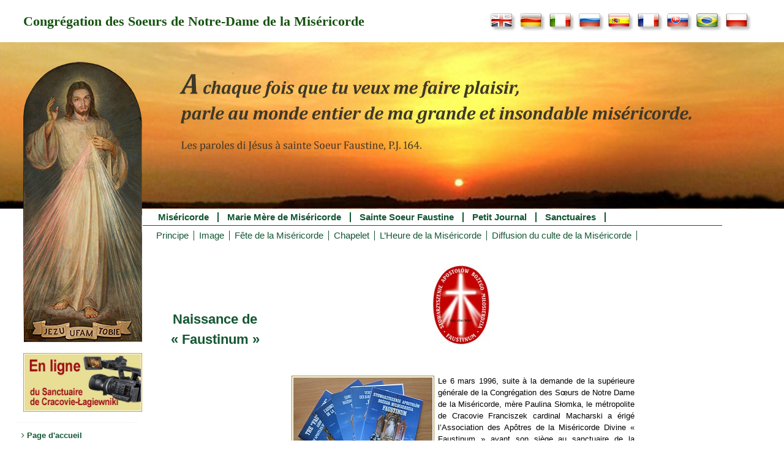

--- FILE ---
content_type: text/html; charset=UTF-8
request_url: https://www.soeurfaustine.fr/naissance-de-faustinum-association-faustinum/
body_size: 11253
content:





<!DOCTYPE html>
<html lang="fr">
    <head>
        
    <!-- Google tag (gtag.js) -->
    <script async src="https://www.googletagmanager.com/gtag/js?id=G-LCRJYC9P2P"></script>
    <script>
        window.dataLayer = window.dataLayer || [];
        function gtag(){dataLayer.push(arguments);}
        gtag('js', new Date());
        gtag('config', 'G-LCRJYC9P2P');
    </script>
    <meta charset="UTF-8" />
    <meta name="viewport" content="width=device-width, initial-scale=1">
    <meta name="apple-itunes-app" content="app-id=1301359509">
    <meta property="og:image" content="https://www.faustyna.pl/zmbm/wp-content/themes/ZMBM_theme_1/img/headers/Faustyna_FG.jpg">
    <meta property="og:image:type" content="image/png">
    <meta property="og:image:width" content="195">
    <meta property="og:image:height" content="241">
    <meta http-equiv="cache-control" content="public, max-age=3600, must-revalidate" />
    <meta name="robots" content="max-image-preview:large" />                    <title>Naissance de «&nbsp;Faustinum » | Miséricorde Divine - Sainte Soeur Faustine - Petit Journal – Jésus, j&#039;ai confiance en Toi! - Congrégation</title>
                <link href="https://www.soeurfaustine.fr/wp-content/themes/ZMBM_theme_1/style.css?ver=1.4.9" rel="stylesheet" type="text/css" />
        <link href="https://www.soeurfaustine.fr/wp-content/themes/ZMBM_theme_1/editor-style.css?ver=1.0.0" rel="stylesheet" type="text/css" />
        <link href="https://www.soeurfaustine.fr/wp-content/themes/ZMBM_theme_1/faustyna-nowenna_1501.css" rel="stylesheet" type="text/css" />
        <link href="https://www.soeurfaustine.fr/wp-content/themes/ZMBM_theme_1/style_koronka.css?1768704492" rel="stylesheet" type="text/css" />
        <link rel="shortcut icon" href="https://www.soeurfaustine.fr/wp-content/themes/ZMBM_theme_1/favicon.ico" />
        <meta name='robots' content='max-image-preview:large' />
<link rel="alternate" title="oEmbed (JSON)" type="application/json+oembed" href="https://www.soeurfaustine.fr/wp-json/oembed/1.0/embed?url=https%3A%2F%2Fwww.soeurfaustine.fr%2Fnaissance-de-faustinum-association-faustinum%2F" />
<link rel="alternate" title="oEmbed (XML)" type="text/xml+oembed" href="https://www.soeurfaustine.fr/wp-json/oembed/1.0/embed?url=https%3A%2F%2Fwww.soeurfaustine.fr%2Fnaissance-de-faustinum-association-faustinum%2F&#038;format=xml" />
<style id='wp-img-auto-sizes-contain-inline-css' type='text/css'>
img:is([sizes=auto i],[sizes^="auto," i]){contain-intrinsic-size:3000px 1500px}
/*# sourceURL=wp-img-auto-sizes-contain-inline-css */
</style>
<style id='wp-emoji-styles-inline-css' type='text/css'>

	img.wp-smiley, img.emoji {
		display: inline !important;
		border: none !important;
		box-shadow: none !important;
		height: 1em !important;
		width: 1em !important;
		margin: 0 0.07em !important;
		vertical-align: -0.1em !important;
		background: none !important;
		padding: 0 !important;
	}
/*# sourceURL=wp-emoji-styles-inline-css */
</style>
<style id='wp-block-library-inline-css' type='text/css'>
:root{--wp-block-synced-color:#7a00df;--wp-block-synced-color--rgb:122,0,223;--wp-bound-block-color:var(--wp-block-synced-color);--wp-editor-canvas-background:#ddd;--wp-admin-theme-color:#007cba;--wp-admin-theme-color--rgb:0,124,186;--wp-admin-theme-color-darker-10:#006ba1;--wp-admin-theme-color-darker-10--rgb:0,107,160.5;--wp-admin-theme-color-darker-20:#005a87;--wp-admin-theme-color-darker-20--rgb:0,90,135;--wp-admin-border-width-focus:2px}@media (min-resolution:192dpi){:root{--wp-admin-border-width-focus:1.5px}}.wp-element-button{cursor:pointer}:root .has-very-light-gray-background-color{background-color:#eee}:root .has-very-dark-gray-background-color{background-color:#313131}:root .has-very-light-gray-color{color:#eee}:root .has-very-dark-gray-color{color:#313131}:root .has-vivid-green-cyan-to-vivid-cyan-blue-gradient-background{background:linear-gradient(135deg,#00d084,#0693e3)}:root .has-purple-crush-gradient-background{background:linear-gradient(135deg,#34e2e4,#4721fb 50%,#ab1dfe)}:root .has-hazy-dawn-gradient-background{background:linear-gradient(135deg,#faaca8,#dad0ec)}:root .has-subdued-olive-gradient-background{background:linear-gradient(135deg,#fafae1,#67a671)}:root .has-atomic-cream-gradient-background{background:linear-gradient(135deg,#fdd79a,#004a59)}:root .has-nightshade-gradient-background{background:linear-gradient(135deg,#330968,#31cdcf)}:root .has-midnight-gradient-background{background:linear-gradient(135deg,#020381,#2874fc)}:root{--wp--preset--font-size--normal:16px;--wp--preset--font-size--huge:42px}.has-regular-font-size{font-size:1em}.has-larger-font-size{font-size:2.625em}.has-normal-font-size{font-size:var(--wp--preset--font-size--normal)}.has-huge-font-size{font-size:var(--wp--preset--font-size--huge)}.has-text-align-center{text-align:center}.has-text-align-left{text-align:left}.has-text-align-right{text-align:right}.has-fit-text{white-space:nowrap!important}#end-resizable-editor-section{display:none}.aligncenter{clear:both}.items-justified-left{justify-content:flex-start}.items-justified-center{justify-content:center}.items-justified-right{justify-content:flex-end}.items-justified-space-between{justify-content:space-between}.screen-reader-text{border:0;clip-path:inset(50%);height:1px;margin:-1px;overflow:hidden;padding:0;position:absolute;width:1px;word-wrap:normal!important}.screen-reader-text:focus{background-color:#ddd;clip-path:none;color:#444;display:block;font-size:1em;height:auto;left:5px;line-height:normal;padding:15px 23px 14px;text-decoration:none;top:5px;width:auto;z-index:100000}html :where(.has-border-color){border-style:solid}html :where([style*=border-top-color]){border-top-style:solid}html :where([style*=border-right-color]){border-right-style:solid}html :where([style*=border-bottom-color]){border-bottom-style:solid}html :where([style*=border-left-color]){border-left-style:solid}html :where([style*=border-width]){border-style:solid}html :where([style*=border-top-width]){border-top-style:solid}html :where([style*=border-right-width]){border-right-style:solid}html :where([style*=border-bottom-width]){border-bottom-style:solid}html :where([style*=border-left-width]){border-left-style:solid}html :where(img[class*=wp-image-]){height:auto;max-width:100%}:where(figure){margin:0 0 1em}html :where(.is-position-sticky){--wp-admin--admin-bar--position-offset:var(--wp-admin--admin-bar--height,0px)}@media screen and (max-width:600px){html :where(.is-position-sticky){--wp-admin--admin-bar--position-offset:0px}}

/*# sourceURL=wp-block-library-inline-css */
</style>
<style id='classic-theme-styles-inline-css' type='text/css'>
/*! This file is auto-generated */
.wp-block-button__link{color:#fff;background-color:#32373c;border-radius:9999px;box-shadow:none;text-decoration:none;padding:calc(.667em + 2px) calc(1.333em + 2px);font-size:1.125em}.wp-block-file__button{background:#32373c;color:#fff;text-decoration:none}
/*# sourceURL=/wp-includes/css/classic-themes.min.css */
</style>
<link rel='stylesheet' id='blueimp-gallery-css' href='https://www.soeurfaustine.fr/wp-content/plugins/blueimp-lightbox/css/blueimp-gallery.css?ver=1.0.0' type='text/css' media='all' />
<link rel='stylesheet' id='blueimp-gallery-indicator-css' href='https://www.soeurfaustine.fr/wp-content/plugins/blueimp-lightbox/css/blueimp-gallery-indicator.css?ver=1.0.0' type='text/css' media='all' />
<link rel='stylesheet' id='blueimp-gallery-video-css' href='https://www.soeurfaustine.fr/wp-content/plugins/blueimp-lightbox/css/blueimp-gallery-video.css?ver=1.0.0' type='text/css' media='all' />
<link rel='stylesheet' id='main-style-css' href='https://www.soeurfaustine.fr/wp-content/plugins/category-post-list-widget/css/main.css?ver=6.9' type='text/css' media='all' />
<link rel='stylesheet' id='slick-style-css' href='https://www.soeurfaustine.fr/wp-content/plugins/category-post-list-widget/css/slick.css?ver=6.9' type='text/css' media='all' />
<link rel='stylesheet' id='slick-theme-css' href='https://www.soeurfaustine.fr/wp-content/plugins/category-post-list-widget/css/slick-theme.css?ver=6.9' type='text/css' media='all' />
<link rel='stylesheet' id='bwg_fonts-css' href='https://www.soeurfaustine.fr/wp-content/plugins/photo-gallery/css/bwg-fonts/fonts.css?ver=0.0.1' type='text/css' media='all' />
<link rel='stylesheet' id='sumoselect-css' href='https://www.soeurfaustine.fr/wp-content/plugins/photo-gallery/css/sumoselect.min.css?ver=3.4.6' type='text/css' media='all' />
<link rel='stylesheet' id='mCustomScrollbar-css' href='https://www.soeurfaustine.fr/wp-content/plugins/photo-gallery/css/jquery.mCustomScrollbar.min.css?ver=3.1.5' type='text/css' media='all' />
<link rel='stylesheet' id='bwg_googlefonts-css' href='https://fonts.googleapis.com/css?family=Ubuntu&#038;subset=greek,latin,greek-ext,vietnamese,cyrillic-ext,latin-ext,cyrillic' type='text/css' media='all' />
<link rel='stylesheet' id='bwg_frontend-css' href='https://www.soeurfaustine.fr/wp-content/plugins/photo-gallery/css/styles.min.css?ver=1.8.35' type='text/css' media='all' />
<link rel='stylesheet' id='ce_responsive-css' href='https://www.soeurfaustine.fr/wp-content/plugins/simple-embed-code/css/video-container.min.css?ver=2.5.1' type='text/css' media='all' />
<link rel='stylesheet' id='wp-cpl-base-css-css' href='https://www.soeurfaustine.fr/wp-content/plugins/wp-category-posts-list/static/css/wp-cat-list-theme.css?ver=2.0.3' type='text/css' media='all' />
<script type="text/javascript" src="https://www.soeurfaustine.fr/wp-includes/js/jquery/jquery.min.js?ver=3.7.1" id="jquery-core-js"></script>
<script type="text/javascript" src="https://www.soeurfaustine.fr/wp-includes/js/jquery/jquery-migrate.min.js?ver=3.4.1" id="jquery-migrate-js"></script>
<script type="text/javascript" src="https://www.soeurfaustine.fr/wp-content/plugins/category-post-list-widget/js/slick.min.js?ver=6.9" id="slick_js-js"></script>
<script type="text/javascript" src="https://www.soeurfaustine.fr/wp-content/plugins/photo-gallery/js/jquery.sumoselect.min.js?ver=3.4.6" id="sumoselect-js"></script>
<script type="text/javascript" src="https://www.soeurfaustine.fr/wp-content/plugins/photo-gallery/js/tocca.min.js?ver=2.0.9" id="bwg_mobile-js"></script>
<script type="text/javascript" src="https://www.soeurfaustine.fr/wp-content/plugins/photo-gallery/js/jquery.mCustomScrollbar.concat.min.js?ver=3.1.5" id="mCustomScrollbar-js"></script>
<script type="text/javascript" src="https://www.soeurfaustine.fr/wp-content/plugins/photo-gallery/js/jquery.fullscreen.min.js?ver=0.6.0" id="jquery-fullscreen-js"></script>
<script type="text/javascript" id="bwg_frontend-js-extra">
/* <![CDATA[ */
var bwg_objectsL10n = {"bwg_field_required":"field is required.","bwg_mail_validation":"Ce n'est pas une adresse email valide. ","bwg_search_result":"Il n'y a pas d'images correspondant \u00e0 votre recherche.","bwg_select_tag":"Select Tag","bwg_order_by":"Order By","bwg_search":"Recherche","bwg_show_ecommerce":"Show Ecommerce","bwg_hide_ecommerce":"Hide Ecommerce","bwg_show_comments":"Afficher les commentaires","bwg_hide_comments":"Masquer les commentaires","bwg_restore":"Restaurer","bwg_maximize":"Maximisez","bwg_fullscreen":"Plein \u00e9cran","bwg_exit_fullscreen":"Quitter plein \u00e9cran","bwg_search_tag":"SEARCH...","bwg_tag_no_match":"No tags found","bwg_all_tags_selected":"All tags selected","bwg_tags_selected":"tags selected","play":"Lecture","pause":"Pause","is_pro":"","bwg_play":"Lecture","bwg_pause":"Pause","bwg_hide_info":"Masquer info","bwg_show_info":"Afficher infos","bwg_hide_rating":"Masquer note","bwg_show_rating":"Afficher les classifications","ok":"Ok","cancel":"Cancel","select_all":"Select all","lazy_load":"0","lazy_loader":"https://www.soeurfaustine.fr/wp-content/plugins/photo-gallery/images/ajax_loader.png","front_ajax":"0","bwg_tag_see_all":"see all tags","bwg_tag_see_less":"see less tags"};
//# sourceURL=bwg_frontend-js-extra
/* ]]> */
</script>
<script type="text/javascript" src="https://www.soeurfaustine.fr/wp-content/plugins/photo-gallery/js/scripts.min.js?ver=1.8.35" id="bwg_frontend-js"></script>
<link rel="https://api.w.org/" href="https://www.soeurfaustine.fr/wp-json/" /><link rel="alternate" title="JSON" type="application/json" href="https://www.soeurfaustine.fr/wp-json/wp/v2/pages/1214" /><link rel="EditURI" type="application/rsd+xml" title="RSD" href="https://www.soeurfaustine.fr/xmlrpc.php?rsd" />
<meta name="generator" content="WordPress 6.9" />
<link rel="canonical" href="https://www.soeurfaustine.fr/naissance-de-faustinum-association-faustinum/" />
<link rel='shortlink' href='https://www.soeurfaustine.fr/?p=1214' />
<style type="text/css">
	/* Form Width */
	div#vfb-form-1 {
		width: auto;
	}
	/* Fieldsets */
	.vfb-form-1 fieldset {
		background-color: #eeeeee;
		border: 1px solid #d3d3d3;
	}

	/* Legends */
	.vfb-form-1 .vfb-legend {
		border-bottom: 1px solid #cccccc;
		color: #990000;
	}

	/* Sections */
	.vfb-form-1 .vfb-section-div {
		background-color: #d4d4d4;
		border: 0px solid ;
		color: #373737;
	}

		.vfb-form-1 .vfb-section-div h4 {
			border-bottom: 0px solid ;
		}

	/* Labels */
	.vfb-form-1 label.vfb-desc,
	.vfb-form-1 .verification,
	.vfb-form-1 .vfb-page-counter {
		font-weight: bold;
		font-size: 12px;
		color: #000000;
	}

		.vfb-form-1 label .vfb-required-asterisk {
			color: #bc1212;
		}

	/* Fields */
	.vfb-form-1 input.vfb-text,
	.vfb-form-1 textarea.vfb-textarea {
		background-color: #fafafa;
		font-weight: normal;
		font-size: 12px;
		color: #000000;
	}

	/* Descriptions */
	.vfb-form-1 li span label {
		font-weight: normal;
		font-size: 11px;
		color: #000000;
	}

	/* Instructions */
	.vfb-form-1 .vfb-item-instructions {
	    background-color: #e3e3e3;
	    border: 0px solid ;
	    color: #000000;
	}

	/* Paging Button */
	.vfb-form-1 .vfb-page-next {
		background-color: #5b8498;
		font-weight: normal;
		font-size: 12px;
		color: #ffffff;
	}

		.vfb-form-1 .vfb-page-next:hover {
			background-color: #3d5865;
		}

	/* Validation */
	.vfb-form-1 input.vfb-text.vfb-error,
	.vfb-form-1 input[type="text"].vfb-text.vfb-error,
	.vfb-form-1 input[type="tel"].vfb-text.vfb-error,
	.vfb-form-1 input[type="email"].vfb-text.vfb-error,
	.vfb-form-1 input[type="url"].vfb-text.vfb-error,
	.vfb-form-1 select.vfb-select.vfb-error,
	.vfb-form-1 textarea.vfb-textarea.vfb-error {
		border: 1px solid red;
	}

		.vfb-form-1 label.vfb-error {
			font-weight: bold;
			font-size: 11px;
			color: red;
		}

/* Custom Rules */

</style>
<style type="text/css">
	/* Form Width */
	div#vfb-form-2 {
		width: auto;
	}
	/* Fieldsets */
	.vfb-form-2 fieldset {
		background-color: #eeeeee;
		border: 1px solid #d3d3d3;
	}

	/* Legends */
	.vfb-form-2 .vfb-legend {
		border-bottom: 1px solid #cccccc;
		color: #990000;
	}

	/* Sections */
	.vfb-form-2 .vfb-section-div {
		background-color: #d4d4d4;
		border: 0px solid ;
		color: #373737;
	}

		.vfb-form-2 .vfb-section-div h4 {
			border-bottom: 0px solid ;
		}

	/* Labels */
	.vfb-form-2 label.vfb-desc,
	.vfb-form-2 .verification,
	.vfb-form-2 .vfb-page-counter {
		font-weight: bold;
		font-size: 12px;
		color: #000000;
	}

		.vfb-form-2 label .vfb-required-asterisk {
			color: #bc1212;
		}

	/* Fields */
	.vfb-form-2 input.vfb-text,
	.vfb-form-2 textarea.vfb-textarea {
		background-color: #fafafa;
		font-weight: normal;
		font-size: 12px;
		color: #000000;
	}

	/* Descriptions */
	.vfb-form-2 li span label {
		font-weight: normal;
		font-size: 11px;
		color: #000000;
	}

	/* Instructions */
	.vfb-form-2 .vfb-item-instructions {
	    background-color: #e3e3e3;
	    border: 0px solid ;
	    color: #000000;
	}

	/* Paging Button */
	.vfb-form-2 .vfb-page-next {
		background-color: #5b8498;
		font-weight: normal;
		font-size: 12px;
		color: #ffffff;
	}

		.vfb-form-2 .vfb-page-next:hover {
			background-color: #3d5865;
		}

	/* Validation */
	.vfb-form-2 input.vfb-text.vfb-error,
	.vfb-form-2 input[type="text"].vfb-text.vfb-error,
	.vfb-form-2 input[type="tel"].vfb-text.vfb-error,
	.vfb-form-2 input[type="email"].vfb-text.vfb-error,
	.vfb-form-2 input[type="url"].vfb-text.vfb-error,
	.vfb-form-2 select.vfb-select.vfb-error,
	.vfb-form-2 textarea.vfb-textarea.vfb-error {
		border: 1px solid red;
	}

		.vfb-form-2 label.vfb-error {
			font-weight: bold;
			font-size: 11px;
			color: red;
		}

/* Custom Rules */

</style>
<style type="text/css">
	/* Form Width */
	div#vfb-form-3 {
		width: auto;
	}
	/* Fieldsets */
	.vfb-form-3 fieldset {
		background-color: #fffcdc;
		border: 1px solid #d3d3d3;
	}

	/* Legends */
	.vfb-form-3 .vfb-legend {
		border-bottom: 1px solid #cccccc;
		color: #990000;
	}

	/* Sections */
	.vfb-form-3 .vfb-section-div {
		background-color: #ffffff;
		border: 0px solid ;
		color: #373737;
	}

		.vfb-form-3 .vfb-section-div h4 {
			border-bottom: 0px solid ;
		}

	/* Labels */
	.vfb-form-3 label.vfb-desc,
	.vfb-form-3 .verification,
	.vfb-form-3 .vfb-page-counter {
		font-weight: bold;
		font-size: 12px;
		color: #000000;
	}

		.vfb-form-3 label .vfb-required-asterisk {
			color: #bc1212;
		}

	/* Fields */
	.vfb-form-3 input.vfb-text,
	.vfb-form-3 textarea.vfb-textarea {
		background-color: #ffffff;
		font-weight: normal;
		font-size: 12px;
		color: #000000;
	}

	/* Descriptions */
	.vfb-form-3 li span label {
		font-weight: normal;
		font-size: 11px;
		color: #000000;
	}

	/* Instructions */
	.vfb-form-3 .vfb-item-instructions {
	    background-color: #e3e3e3;
	    border: 0px solid ;
	    color: #000000;
	}

	/* Paging Button */
	.vfb-form-3 .vfb-page-next {
		background-color: #5b8498;
		font-weight: normal;
		font-size: 12px;
		color: #ffffff;
	}

		.vfb-form-3 .vfb-page-next:hover {
			background-color: #3d5865;
		}

	/* Validation */
	.vfb-form-3 input.vfb-text.vfb-error,
	.vfb-form-3 input[type="text"].vfb-text.vfb-error,
	.vfb-form-3 input[type="tel"].vfb-text.vfb-error,
	.vfb-form-3 input[type="email"].vfb-text.vfb-error,
	.vfb-form-3 input[type="url"].vfb-text.vfb-error,
	.vfb-form-3 select.vfb-select.vfb-error,
	.vfb-form-3 textarea.vfb-textarea.vfb-error {
		border: 1px solid red;
	}

		.vfb-form-3 label.vfb-error {
			font-weight: bold;
			font-size: 11px;
			color: red;
		}

/* Custom Rules */

</style>
<style type="text/css">
	/* Form Width */
	div#vfb-form-5 {
		width: auto;
	}
	/* Fieldsets */
	.vfb-form-5 fieldset {
		background-color: #fffcdc;
		border: 1px solid #d3d3d3;
	}

	/* Legends */
	.vfb-form-5 .vfb-legend {
		border-bottom: 1px solid #cccccc;
		color: #990000;
	}

	/* Sections */
	.vfb-form-5 .vfb-section-div {
		background-color: #ffffff;
		border: 0px solid ;
		color: #373737;
	}

		.vfb-form-5 .vfb-section-div h4 {
			border-bottom: 0px solid ;
		}

	/* Labels */
	.vfb-form-5 label.vfb-desc,
	.vfb-form-5 .verification,
	.vfb-form-5 .vfb-page-counter {
		font-weight: bold;
		font-size: 12px;
		color: #000000;
	}

		.vfb-form-5 label .vfb-required-asterisk {
			color: #bc1212;
		}

	/* Fields */
	.vfb-form-5 input.vfb-text,
	.vfb-form-5 textarea.vfb-textarea {
		background-color: #ffffff;
		font-weight: normal;
		font-size: 12px;
		color: #000000;
	}

	/* Descriptions */
	.vfb-form-5 li span label {
		font-weight: normal;
		font-size: 11px;
		color: #000000;
	}

	/* Instructions */
	.vfb-form-5 .vfb-item-instructions {
	    background-color: #e3e3e3;
	    border: 0px solid ;
	    color: #000000;
	}

	/* Paging Button */
	.vfb-form-5 .vfb-page-next {
		background-color: #5b8498;
		font-weight: normal;
		font-size: 12px;
		color: #ffffff;
	}

		.vfb-form-5 .vfb-page-next:hover {
			background-color: #3d5865;
		}

	/* Validation */
	.vfb-form-5 input.vfb-text.vfb-error,
	.vfb-form-5 input[type="text"].vfb-text.vfb-error,
	.vfb-form-5 input[type="tel"].vfb-text.vfb-error,
	.vfb-form-5 input[type="email"].vfb-text.vfb-error,
	.vfb-form-5 input[type="url"].vfb-text.vfb-error,
	.vfb-form-5 select.vfb-select.vfb-error,
	.vfb-form-5 textarea.vfb-textarea.vfb-error {
		border: 1px solid red;
	}

		.vfb-form-5 label.vfb-error {
			font-weight: bold;
			font-size: 11px;
			color: red;
		}

/* Custom Rules */

</style>
<style type="text/css">
	/* Form Width */
	div#vfb-form-7 {
		width: auto;
	}
	/* Fieldsets */
	.vfb-form-7 fieldset {
		background-color: #fffcdc;
		border: 1px solid #d3d3d3;
	}

	/* Legends */
	.vfb-form-7 .vfb-legend {
		border-bottom: 1px solid #cccccc;
		color: #990000;
	}

	/* Sections */
	.vfb-form-7 .vfb-section-div {
		background-color: #ffffff;
		border: 0px solid ;
		color: #373737;
	}

		.vfb-form-7 .vfb-section-div h4 {
			border-bottom: 0px solid ;
		}

	/* Labels */
	.vfb-form-7 label.vfb-desc,
	.vfb-form-7 .verification,
	.vfb-form-7 .vfb-page-counter {
		font-weight: bold;
		font-size: 12px;
		color: #000000;
	}

		.vfb-form-7 label .vfb-required-asterisk {
			color: #bc1212;
		}

	/* Fields */
	.vfb-form-7 input.vfb-text,
	.vfb-form-7 textarea.vfb-textarea {
		background-color: #ffffff;
		font-weight: normal;
		font-size: 12px;
		color: #000000;
	}

	/* Descriptions */
	.vfb-form-7 li span label {
		font-weight: normal;
		font-size: 11px;
		color: #000000;
	}

	/* Instructions */
	.vfb-form-7 .vfb-item-instructions {
	    background-color: #e3e3e3;
	    border: 0px solid ;
	    color: #000000;
	}

	/* Paging Button */
	.vfb-form-7 .vfb-page-next {
		background-color: #5b8498;
		font-weight: normal;
		font-size: 12px;
		color: #ffffff;
	}

		.vfb-form-7 .vfb-page-next:hover {
			background-color: #3d5865;
		}

	/* Validation */
	.vfb-form-7 input.vfb-text.vfb-error,
	.vfb-form-7 input[type="text"].vfb-text.vfb-error,
	.vfb-form-7 input[type="tel"].vfb-text.vfb-error,
	.vfb-form-7 input[type="email"].vfb-text.vfb-error,
	.vfb-form-7 input[type="url"].vfb-text.vfb-error,
	.vfb-form-7 select.vfb-select.vfb-error,
	.vfb-form-7 textarea.vfb-textarea.vfb-error {
		border: 1px solid red;
	}

		.vfb-form-7 label.vfb-error {
			font-weight: bold;
			font-size: 11px;
			color: red;
		}

/* Custom Rules */

</style>
<style type="text/css">
	/* Form Width */
	div#vfb-form-8 {
		width: auto;
	}
	/* Fieldsets */
	.vfb-form-8 fieldset {
		background-color: #fffcdc;
		border: 1px solid #d3d3d3;
	}

	/* Legends */
	.vfb-form-8 .vfb-legend {
		border-bottom: 1px solid #cccccc;
		color: #990000;
	}

	/* Sections */
	.vfb-form-8 .vfb-section-div {
		background-color: #ffffff;
		border: 0px solid ;
		color: #373737;
	}

		.vfb-form-8 .vfb-section-div h4 {
			border-bottom: 0px solid ;
		}

	/* Labels */
	.vfb-form-8 label.vfb-desc,
	.vfb-form-8 .verification,
	.vfb-form-8 .vfb-page-counter {
		font-weight: bold;
		font-size: 12px;
		color: #000000;
	}

		.vfb-form-8 label .vfb-required-asterisk {
			color: #bc1212;
		}

	/* Fields */
	.vfb-form-8 input.vfb-text,
	.vfb-form-8 textarea.vfb-textarea {
		background-color: #ffffff;
		font-weight: normal;
		font-size: 12px;
		color: #000000;
	}

	/* Descriptions */
	.vfb-form-8 li span label {
		font-weight: normal;
		font-size: 11px;
		color: #000000;
	}

	/* Instructions */
	.vfb-form-8 .vfb-item-instructions {
	    background-color: #e3e3e3;
	    border: 0px solid ;
	    color: #000000;
	}

	/* Paging Button */
	.vfb-form-8 .vfb-page-next {
		background-color: #5b8498;
		font-weight: normal;
		font-size: 12px;
		color: #ffffff;
	}

		.vfb-form-8 .vfb-page-next:hover {
			background-color: #3d5865;
		}

	/* Validation */
	.vfb-form-8 input.vfb-text.vfb-error,
	.vfb-form-8 input[type="text"].vfb-text.vfb-error,
	.vfb-form-8 input[type="tel"].vfb-text.vfb-error,
	.vfb-form-8 input[type="email"].vfb-text.vfb-error,
	.vfb-form-8 input[type="url"].vfb-text.vfb-error,
	.vfb-form-8 select.vfb-select.vfb-error,
	.vfb-form-8 textarea.vfb-textarea.vfb-error {
		border: 1px solid red;
	}

		.vfb-form-8 label.vfb-error {
			font-weight: bold;
			font-size: 11px;
			color: red;
		}

/* Custom Rules */

</style>
<!-- <meta name="vfbPro" version="2.5.1" /> -->
        <link rel='stylesheet'  href='https://www.soeurfaustine.fr/wp-includes/js/mediaelement/mediaelementplayer.min.css?ver=2.13.0' type='text/css' media='all' />
        <link rel='stylesheet'  href='https://www.soeurfaustine.fr/wp-includes/js/mediaelement/wp-mediaelement.css?ver=3.9.1' type='text/css' media='all' />
        <link rel='stylesheet'  href='https://www.soeurfaustine.fr/wp-includes/js/imgareaselect/imgareaselect.css?ver=0.9.8' type='text/css' media='all' />
        <link rel="stylesheet" href="https://cdnjs.cloudflare.com/ajax/libs/font-awesome/4.7.0/css/font-awesome.min.css">
                <script type='text/javascript' src='https://code.jquery.com/jquery-1.12.4.min.js'></script>
        <script type="text/javascript" src="https://code.jquery.com/ui/1.12.0/jquery-ui.min.js"></script>

        <script>//<![CDATA[
            $(window).load(function () {
                $('.insidemenu > li a').click(function () {
                    $(this).parent().find('ul').toggle();
                });
            }); //]]>
        </script>
    </head>
    <body>
        <!--nowa wienieta początek-->
        <div class="wrapper">
            <!--            start wersji jezykowej-->
            <div class="container">
                <div class="header_content">
                    Congrégation des Soeurs de Notre-Dame de la Miséricorde                </div>
                
                <!--                <div class="header_sentence"><strong><i></font>Apôtre de ma Miséricorde, proclame mon insondable
miséricorde au monde entier. </i></strong><span style="FONT-SIZE: 10pt">(P. J. 1142)</div>-->



                                    <div class="lang_icons">
                        <a href="https://www.saint-faustina.org" id="en"><img src="https://www.soeurfaustine.fr/wp-content/themes/ZMBM_theme_1/img/en.jpg" alt="lang"></a>
                        <a href="https://www.heiligefaustina.de" id="de"><img src="https://www.soeurfaustine.fr/wp-content/themes/ZMBM_theme_1/img/de.jpg" alt="lang"></a>
                        <a href="https://www.suorfaustina.it" id="it"><img src="https://www.soeurfaustine.fr/wp-content/themes/ZMBM_theme_1/img/it.jpg" alt="lang"></a>
                        <a href="https://xn--80aaxusgfg.com/" id="ru"><img src="https://www.soeurfaustine.fr/wp-content/themes/ZMBM_theme_1/img/ru.jpg" alt="lang"></a>
                        <a href="https://www.santafaustina.es" id="es"><img src="https://www.soeurfaustine.fr/wp-content/themes/ZMBM_theme_1/img/es.jpg" alt="lang"></a>
                        <a href="https://www.soeurfaustine.fr" id="fr"><img src="https://www.soeurfaustine.fr/wp-content/themes/ZMBM_theme_1/img/fr.jpg" alt="lang"></a>
                        <a href="https://www.milosrdenstvo.sk/" id="sk"><img src="https://www.soeurfaustine.fr/wp-content/themes/ZMBM_theme_1/img/sk.jpg" alt="lang"></a>
                        <a href="https://www.santafaustina.com.br" id="br"><img src="https://www.soeurfaustine.fr/wp-content/themes/ZMBM_theme_1/img/br.jpg" alt="lang"></a>
                        <a href="https://www.faustyna.pl" id="pl"><img src="https://www.soeurfaustine.fr/wp-content/themes/ZMBM_theme_1/img/pl.jpg" alt="lang"></a>
                        <!-- <a href="http://www.wroclaw.faustyna.pl/" id="eu"><img src="https://www.soeurfaustine.fr/wp-content/themes/ZMBM_theme_1/img/ue.jpg" alt="lang"></a> -->
                    </div>
                            </div>
            <!--            koniec wersji jezykowej-->


            <div class="header_block">
                <ul class="slide-show" id="slideshow">
                                            <li style="background-image: url(https://www.soeurfaustine.fr/wp-content/themes/ZMBM_theme_1/img/headers/header_JM_fr.jpg)"></li>
                        <li style="background-image: url(https://www.soeurfaustine.fr/wp-content/themes/ZMBM_theme_1/img/headers/header_MB_fr.jpg)"></li>
                        <li style="background-image: url(https://www.soeurfaustine.fr/wp-content/themes/ZMBM_theme_1/img/headers/header_SF_fr.jpg)"></li>
                                    </ul>
                <!--                wrapper do obrazka-->
                <div class="header_container">
                    <div id="wrapper_bottom">
                    </div>
                </div>
            </div>

            <div class="header_container">
                <div class="page_block">
                    <div class="section_block">
                        <div class="photo_block_inner">
                            <div class="photo_block">
                                <!--wrapper do obrazka-->
                                <div id="img_wrapper_top">
                                    <ul class="slide-show" id="slideshow2">
                                                                                    <li style="background-image: url(https://www.soeurfaustine.fr/wp-content/themes/ZMBM_theme_1/img/headers/Jezus_Milosierny.png)"></li>
                                            <li style="background-image: url(https://www.soeurfaustine.fr/wp-content/themes/ZMBM_theme_1/img/headers/Matka_Boza_Milosierdzia.png)"></li>
                                            <li style="background-image: url(https://www.soeurfaustine.fr/wp-content/themes/ZMBM_theme_1/img/headers/Siostra_Faustyna.png)"></li>
                                                                            </ul>
                                    <div id="img_wrapper_bottom"></div>
                                </div>
                                <div class="sidebar1">
    <div class="left-side-header-image">
    </div>

            <div class="sidebar1_welcome"><a href="/emissions-en-ligne-on-line/"><img class="left_menu_images online" src="https://www.soeurfaustine.fr/wp-content/themes/ZMBM_theme_1/img/transmisja-online_fr.jpg" alt="Webcam en ligne du Sanctuaire de Cracovie-Łagiewniki"/> </a></div>
        <div class="sidebar1_menu">
        <div class="menu-lewe-menu-container"><ul><li ><a style="padding-left:10px"  href="https://www.soeurfaustine.fr/"><i class="fa fa-angle-right" aria-hidden="true"></i> Page d'accueil</a></li>
<li ><a style="padding-left:10px"  href="https://www.soeurfaustine.fr/congregation/"><i class="fa fa-angle-right" aria-hidden="true"></i> Congrégation</a></li>
<li ><a style="padding-left:10px"  href="https://www.soeurfaustine.fr/contacts/"><i class="fa fa-angle-right" aria-hidden="true"></i> Contacts</a></li>
<li ><a style="padding-left:10px"  href="https://www.soeurfaustine.fr/oeuvre-de-vocations/"><i class="fa fa-angle-right" aria-hidden="true"></i> Oeuvre de Vocations</a></li>
<li ><a style="padding-left:10px"  href="https://www.faustinum.pl/fr/fr-2/"><i class="fa fa-angle-right" aria-hidden="true"></i> Association «Faustinum»</a></li>
<li ><a style="padding-left:10px"  href="https://www.soeurfaustine.fr/editions-misericordia/"><i class="fa fa-angle-right" aria-hidden="true"></i> Editions «Misericordia»</a></li>
<li ><a style="padding-left:10px"  href="https://www.soeurfaustine.fr/pour-soutenir-nos-oeuvres-de-la-misericorde/"><i class="fa fa-angle-right" aria-hidden="true"></i> Soutien</a></li>
</ul></div>        <!-- end .sidebar1_menu --></div>
    <div class="search_module">
        <div class="sidebar1_search">Recherche</div>
        <form method="get" action="//www.soeurfaustine.fr/">
            <div class="search">
                <input id="mod_search_searchword" class="search-field" type="search" title="Entrez le texte" name="s" value="" placeholder="Entrez le texte...">
                <br />
                <input class="button" type="submit" value="Recherche">
            </div>
        </form>
    </div>

                    <div class="left_images">
            <a href="//www.soeurfaustine.fr/patrons/"><img class="left_menu_images" src="https://www.soeurfaustine.fr/wp-content/themes/ZMBM_theme_1/img/Patron2026_fr.jpg" alt="tirage au sort des Patrons pour 2026" title="Patron de l'année 2026"></a>
        </div>
    


    <!--end .sidebar1 --></div>
                            </div>  <!--photo_block-->

                            <div class="content_block">
                                <div class="content_block_inner">

                                    <!--nowa wienieta koniec-->
                                    <!--end .div container -->
<div class="siteHeader">
    <div class="floatleft">
        <div class="menu-naglowkowe-menu-container"><ul id="menu-naglowkowe-menu" class="menu"><li id="menu-item-14" class="menu-item menu-item-type-custom menu-item-object-custom menu-item-14"><a href="https://www.soeurfaustine.fr/misericorde/">Miséricorde</a></li>
<li id="menu-item-15" class="menu-item menu-item-type-custom menu-item-object-custom menu-item-15"><a href="https://www.soeurfaustine.fr/marie-mere-de-misericorde/">Marie Mère de Miséricorde</a></li>
<li id="menu-item-16" class="menu-item menu-item-type-custom menu-item-object-custom menu-item-16"><a href="https://www.soeurfaustine.fr/sainte-soeur-faustine/">Sainte Soeur Faustine</a></li>
<li id="menu-item-17" class="menu-item menu-item-type-custom menu-item-object-custom menu-item-17"><a href="https://www.soeurfaustine.fr/petit-journal/">Petit Journal</a></li>
<li id="menu-item-18" class="menu-item menu-item-type-custom menu-item-object-custom menu-item-18"><a href="https://www.soeurfaustine.fr/sanctuaires/">Sanctuaires</a></li>
</ul></div>    </div>
    <div style="float: left;">
        <div class="menu-naglowkowe-podmenu-container"><ul id="menu-naglowkowe-podmenu" class="menu"><li id="menu-item-2756" class="menu-item menu-item-type-custom menu-item-object-custom menu-item-2756"><a href="https://www.soeurfaustine.fr/principe/">Principe</a></li>
<li id="menu-item-19" class="menu-item menu-item-type-custom menu-item-object-custom menu-item-19"><a href="https://www.soeurfaustine.fr/image-du-christ-misericordieux/">Image</a></li>
<li id="menu-item-20" class="menu-item menu-item-type-custom menu-item-object-custom menu-item-20"><a href="https://www.soeurfaustine.fr/fete-de-la-misericorde/">Fête de la Miséricorde</a></li>
<li id="menu-item-21" class="menu-item menu-item-type-custom menu-item-object-custom menu-item-21"><a href="https://www.soeurfaustine.fr/chapelet-a-la-misericorde-divine/">Chapelet</a></li>
<li id="menu-item-22" class="menu-item menu-item-type-custom menu-item-object-custom menu-item-22"><a href="https://www.soeurfaustine.fr/l-heure-de-la-misericorde/">L’Heure de la Miséricorde</a></li>
<li id="menu-item-23" class="menu-item menu-item-type-custom menu-item-object-custom menu-item-23"><a href="https://www.soeurfaustine.fr/diffusion-du-culte-de-la-misericorde/">Diffusion du culte de la Miséricorde</a></li>
</ul></div>    </div>
    <div class="content">
        
  <div class="content_section_menu_custom">
                                  <div class="title_section_menu">Naissance de «&nbsp;Faustinum » <!-- end .title --></div>
              <div class="content_details_custom">

                <!-- walidacja -->
                <p align="center"><img decoding="async" class="no-border alignnone" title="DE L’ASSOCIATION DES APOTRES DE LA MISERICORDE DIVINE « FAUSTINUM »" src="https://www.faustyna.pl/images/stories/stowarzyszenie_faustinum_logo.jpg" alt="DE L’ASSOCIATION DES APOTRES DE LA MISERICORDE DIVINE « FAUSTINUM »" width="96" height="131" align="middle" /></p>
<p>&nbsp;</p>
<p style="margin: 0px;text-indent: 0px" align="justify"><img decoding="async" style="margin: 1px 6px 2px 0pt;padding: 2px;border: 1px solid #998822" title="Association «Faustinum» - Caractère de l’Oeuvre - Naissance de « Faustinum »" src="https://www.faustyna.pl/images/stories/stowarzyszenie_faustinum_charakter_dziela_powstanie_faustinum.jpg" alt="Association «Faustinum» - Caractère de l’Oeuvre - Naissance de « Faustinum »" width="227" height="171" align="left" border="1" />Le 6 mars 1996, suite à la demande de la supérieure générale de la Congrégation des Sœurs de Notre Dame de la Miséricorde, mère Paulina Słomka, le métropolite de Cracovie Franciszek cardinal Macharski a érigé l’Association des Apôtres de la Miséricorde Divine « Faustinum » ayant son siège au sanctuaire de la Miséricorde Divine de Cracovie-Łagiewniki. L’Association a la personnalité juridique ecclésiastique et civile. Elle mène ses activités dans le diocèse cracovien et, avec l’accord des évêques ordinaires, dans d’autres diocèses en Pologne et à l’étranger. Elle rassemble des prêtres, personnes consacrées et fidèles laïcs du monde entier qui désirent participer activement à l’œuvre de proclamer au monde le message de la Miséricorde par le témoignage de leur vie, par l’acte, la parole et la prière, sous la direction de la Congrégation à laquelle appartint l’Apôtre de la Miséricorde Divine, sainte Sœur Faustine, et sous la direction spirituelle des prêtres de la Société de Jésus. L’objectif fondamental de la l’Association « Faustinum » est d’assurer un programme de formation des apôtres de la Miséricorde Divine dans plusieurs langues.</p>
<p><a class="more-link" href="?wide=true#more-1214">plus&#8230;</a></p>
                <!-- koniec walidacji -->
              
              <div class="back_button">
                      <a href="javascript:history.go(-1)">Retour</a>
                  </div>
                  <!-- end .content_text --></div>
                    <!-- end .content_core --></div>


<script type="speculationrules">
{"prefetch":[{"source":"document","where":{"and":[{"href_matches":"/*"},{"not":{"href_matches":["/wp-*.php","/wp-admin/*","/wp-content/uploads/sites/9/*","/wp-content/*","/wp-content/plugins/*","/wp-content/themes/ZMBM_theme_1/*","/*\\?(.+)"]}},{"not":{"selector_matches":"a[rel~=\"nofollow\"]"}},{"not":{"selector_matches":".no-prefetch, .no-prefetch a"}}]},"eagerness":"conservative"}]}
</script>
<div id="blueimp-gallery" class="blueimp-gallery">
    <div class="slides"></div>
    <h3 class="title"></h3>
    <a class="prev">‹</a>
    <a class="next">›</a>
    <a class="close">×</a>
    <a class="play-pause"></a>
    <ol class="indicator"></ol>
</div>
<div id="blueimp-gallery-fullscreen" class="blueimp-gallery" data-full-screen="true">
    <div class="slides"></div>
    <h3 class="title"></h3>
    <a class="prev">‹</a>
    <a class="next">›</a>
    <a class="close">×</a>
    <a class="play-pause"></a>
    <ol class="indicator"></ol>
</div>
<script type="text/javascript" src="https://www.soeurfaustine.fr/wp-content/plugins/blueimp-lightbox/js/blueimp-gallery.js?ver=1.0.0" id="blueimp-gallery-js"></script>
<script type="text/javascript" src="https://www.soeurfaustine.fr/wp-content/plugins/blueimp-lightbox/js/blueimp-gallery-indicator.js?ver=1.0.0" id="blueimp-gallery-indicator-js"></script>
<script type="text/javascript" src="https://www.soeurfaustine.fr/wp-content/plugins/blueimp-lightbox/js/blueimp-gallery-fullscreen.js?ver=1.0.0" id="blueimp-gallery-fullscreen-js"></script>
<script type="text/javascript" src="https://www.soeurfaustine.fr/wp-content/plugins/blueimp-lightbox/js/blueimp-gallery-video.js?ver=1.0.0" id="blueimp-gallery-video-js"></script>
<script type="text/javascript" src="https://www.soeurfaustine.fr/wp-content/plugins/blueimp-lightbox/js/blueimp-gallery-vimeo.js?ver=1.0.0" id="blueimp-gallery-vimeo-js"></script>
<script type="text/javascript" src="https://www.soeurfaustine.fr/wp-content/plugins/blueimp-lightbox/js/blueimp-gallery-youtube.js?ver=1.0.0" id="blueimp-gallery-youtube-js"></script>
<script type="text/javascript" src="https://www.soeurfaustine.fr/wp-content/plugins/blueimp-lightbox/js/jquery.blueimp-gallery.js?ver=1.0.0" id="jquery.blueimp-gallery-js"></script>
<script id="wp-emoji-settings" type="application/json">
{"baseUrl":"https://s.w.org/images/core/emoji/17.0.2/72x72/","ext":".png","svgUrl":"https://s.w.org/images/core/emoji/17.0.2/svg/","svgExt":".svg","source":{"concatemoji":"https://www.soeurfaustine.fr/wp-includes/js/wp-emoji-release.min.js?ver=6.9"}}
</script>
<script type="module">
/* <![CDATA[ */
/*! This file is auto-generated */
const a=JSON.parse(document.getElementById("wp-emoji-settings").textContent),o=(window._wpemojiSettings=a,"wpEmojiSettingsSupports"),s=["flag","emoji"];function i(e){try{var t={supportTests:e,timestamp:(new Date).valueOf()};sessionStorage.setItem(o,JSON.stringify(t))}catch(e){}}function c(e,t,n){e.clearRect(0,0,e.canvas.width,e.canvas.height),e.fillText(t,0,0);t=new Uint32Array(e.getImageData(0,0,e.canvas.width,e.canvas.height).data);e.clearRect(0,0,e.canvas.width,e.canvas.height),e.fillText(n,0,0);const a=new Uint32Array(e.getImageData(0,0,e.canvas.width,e.canvas.height).data);return t.every((e,t)=>e===a[t])}function p(e,t){e.clearRect(0,0,e.canvas.width,e.canvas.height),e.fillText(t,0,0);var n=e.getImageData(16,16,1,1);for(let e=0;e<n.data.length;e++)if(0!==n.data[e])return!1;return!0}function u(e,t,n,a){switch(t){case"flag":return n(e,"\ud83c\udff3\ufe0f\u200d\u26a7\ufe0f","\ud83c\udff3\ufe0f\u200b\u26a7\ufe0f")?!1:!n(e,"\ud83c\udde8\ud83c\uddf6","\ud83c\udde8\u200b\ud83c\uddf6")&&!n(e,"\ud83c\udff4\udb40\udc67\udb40\udc62\udb40\udc65\udb40\udc6e\udb40\udc67\udb40\udc7f","\ud83c\udff4\u200b\udb40\udc67\u200b\udb40\udc62\u200b\udb40\udc65\u200b\udb40\udc6e\u200b\udb40\udc67\u200b\udb40\udc7f");case"emoji":return!a(e,"\ud83e\u1fac8")}return!1}function f(e,t,n,a){let r;const o=(r="undefined"!=typeof WorkerGlobalScope&&self instanceof WorkerGlobalScope?new OffscreenCanvas(300,150):document.createElement("canvas")).getContext("2d",{willReadFrequently:!0}),s=(o.textBaseline="top",o.font="600 32px Arial",{});return e.forEach(e=>{s[e]=t(o,e,n,a)}),s}function r(e){var t=document.createElement("script");t.src=e,t.defer=!0,document.head.appendChild(t)}a.supports={everything:!0,everythingExceptFlag:!0},new Promise(t=>{let n=function(){try{var e=JSON.parse(sessionStorage.getItem(o));if("object"==typeof e&&"number"==typeof e.timestamp&&(new Date).valueOf()<e.timestamp+604800&&"object"==typeof e.supportTests)return e.supportTests}catch(e){}return null}();if(!n){if("undefined"!=typeof Worker&&"undefined"!=typeof OffscreenCanvas&&"undefined"!=typeof URL&&URL.createObjectURL&&"undefined"!=typeof Blob)try{var e="postMessage("+f.toString()+"("+[JSON.stringify(s),u.toString(),c.toString(),p.toString()].join(",")+"));",a=new Blob([e],{type:"text/javascript"});const r=new Worker(URL.createObjectURL(a),{name:"wpTestEmojiSupports"});return void(r.onmessage=e=>{i(n=e.data),r.terminate(),t(n)})}catch(e){}i(n=f(s,u,c,p))}t(n)}).then(e=>{for(const n in e)a.supports[n]=e[n],a.supports.everything=a.supports.everything&&a.supports[n],"flag"!==n&&(a.supports.everythingExceptFlag=a.supports.everythingExceptFlag&&a.supports[n]);var t;a.supports.everythingExceptFlag=a.supports.everythingExceptFlag&&!a.supports.flag,a.supports.everything||((t=a.source||{}).concatemoji?r(t.concatemoji):t.wpemoji&&t.twemoji&&(r(t.twemoji),r(t.wpemoji)))});
//# sourceURL=https://www.soeurfaustine.fr/wp-includes/js/wp-emoji-loader.min.js
/* ]]> */
</script>
<!-- end .content --></div>

<div class="r_sidebar">
    <div class="left-side-panel">
        <div id="secondary-2" class="widget-area" role="complementary">
                        <!-- #secondary -->
        </div>
        <!-- end .left-side-panel --></div>
    <!-- end .r_sidebar --></div>
<!-- end .siteHeader --></div>

<!-- end .middleSite --></div>
<!-- end .content_block_inner --></div>
<!-- end .content_block --></div>

<div class="logos-links" class="nounderline">
    <p class="copyright">&nbsp;</p>

            <a href="//www.soeurfaustine.fr/category/archivio-delle-notizie/" class="nounderline">
        <img class="logos-with-border" alt="" src="https://www.soeurfaustine.fr/wp-content/themes/ZMBM_theme_1/img/archiwum-wiadomosci_fr.jpg">
    </a>
        <a href="//www.soeurfaustine.fr/dossier-le-message-de-la-misericorde-de-jesus/" class="nounderline">
        <img class="logos-with-border" alt="" src="https://www.soeurfaustine.fr/wp-content/themes/ZMBM_theme_1/img/folder_JoM_fr.jpg">
    </a>
    
    
    
            <a href="https://www.soeurfaustine.fr/application-mobile-faustyna-pl-pour-ios-android/" target="_blank"><img class="logos-with-border" height="83" src="https://www.soeurfaustine.fr/wp-content/themes/ZMBM_theme_1/img/aplikacja_mobilna_fr.jpg" alt="Aplikacja mobilna faustyna.pl"></a>
    
            <a href="https://www.soeurfaustine.fr/category/multimedia/"><img class="logos-with-border" height="83" src="https://www.soeurfaustine.fr/wp-content/themes/ZMBM_theme_1/img/multimedia_footer.jpg" alt="Rekolecje"></a>
    

            <a href="https://www.youtube.com/user/wwwfaustynapl" target="_blank" class="nounderline">
            <!-- <img class="logos-no-space" alt="" src="https://www.soeurfaustine.fr/wp-content/themes/ZMBM_theme_1/img/youtube-logo-small.jpg"> -->
            <a href="https://www.youtube.com/user/wwwfaustynapl" class="fa fa-bottom fa-bottom-youtube fa-youtube"></a>
        </a>
        

    
            <a href="https://www.facebook.com/groups/sanktuariumbozegomilosierdzia/" target="_blank" class="nounderline">
            <a href="https://www.facebook.com/groups/sanktuariumbozegomilosierdzia/" class="fa fa-facebook fa-bottom fa-bottom-facebook"></a>
        </a>
    

    

    <!-- end .logo-link --> </div>

<!--nowa wienieta początek-->

</div><!--div photo_block_inner-->
</div><!--div section_block-->
</div><!--div page_block-->
</div><!--div header_container-->
</div><!--div wrapper-->
<div class="wrapper_footer">

    <!--nowa wienieta koniec-->


            <!--get data from swiadectwa-->
                <!--end data from swiadectwa-->

        <div class="footer_swiadectwa">
            <div class="moduletable_swiadectwa">
                <div class="headerSwiadectwa">
                    Témoignages</div>
                <div class="singleSwiadectwo"><span class="txtSwiadectwo">Je connais sœur Faustine depuis des années. La miséricorde change ma vie en profondeur. Je découvre à quel point je suis misérable et que Dieu n'attend pas que nous soyons bons pour nous aimer. </p>

<p>Il nous aime comme nous sommes et c'est sa bonté qui me pousse à devenir plus aimant, à chercher <a style="color: #9c8229; font-size: 12px;" href="https://www.soeurfaustine.fr/temoignages//#6650">(...)</a></span><br /><span style="color:#657e73">Alexandre, 2025-11-01</span></div><div class="singleSwiadectwo"><span class="txtSwiadectwo">Mon papa qui est aux urgences d'un poste de santé demande une urgente hospitalisation au niveau d'un grand hopital à dakar.Aprés plusieurs contacts et recherches pour trouver ne serait une place au niveau du service neurologique.rien du tout et me voilà à ma dernière chance qui se présentait à <a style="color: #9c8229; font-size: 12px;" href="https://www.soeurfaustine.fr/temoignages//#6615">(...)</a></span><br /><span style="color:#657e73">marie Thérèse, 2025-09-04</span></div><div class="singleSwiadectwo"><span class="txtSwiadectwo">Alors que j'avais perdu tout contact avec la mère de mon fils en 2023, en mars 2024 j'ai fait deux neuvaines simultanément à Marie qui défait les nœuds et à la miséricorde divine et le 10e jour, elle m'a contacté et depuis nous sommes en contact permanent. Merci Jésus et Marie.</span><br /><span style="color:#657e73">Jean Baptiste, 2025-06-06</span></div>                <div class="linksSwiadectwa">
                    <a href="https://www.soeurfaustine.fr/partagez-votre-temoignage/" target="_self">Ajoutez votre témoignage...</a>
                    &nbsp;&nbsp;<a href="https://www.soeurfaustine.fr/temoignages/" target="_self">Lire tous les témoins...</a>
                </div>
            </div>
        </div>

        </div><!--div wrapper_footer-->
<div class="cookie_wrapper_footer">
        <div class="footer_cookie"> 
            <div class="footer_cookie_header">
                <div> 
                    <ul style="padding-left:0px; list-style-type: none; margin: 0; padding: 0; display: flex; align-items: center;"> 
                        <li style="margin-right: 10px;"><a href="https://www.soeurfaustine.fr/politique-de-confidentialite/">Politique de confidentialité</a></li> 
                        <!-- <li style="margin-right: 10px;">|</li> 
                        <li data-cookie-consent-modal="1" style="margin-right: 10px;"><a href="#">Ustawienia Cookie</a></li>  -->
                        <li style="margin-right: 10px;">|</li> 
                        <li>&copy; Copyright by Congrégation des Soeurs de Notre-Dame de la Miséricorde</li> 
                    </ul> 
                </div> 
            </div> 
        </div>
</div><!--div cookie_wrapper_footer-->


<script type="speculationrules">
{"prefetch":[{"source":"document","where":{"and":[{"href_matches":"/*"},{"not":{"href_matches":["/wp-*.php","/wp-admin/*","/wp-content/uploads/sites/9/*","/wp-content/*","/wp-content/plugins/*","/wp-content/themes/ZMBM_theme_1/*","/*\\?(.+)"]}},{"not":{"selector_matches":"a[rel~=\"nofollow\"]"}},{"not":{"selector_matches":".no-prefetch, .no-prefetch a"}}]},"eagerness":"conservative"}]}
</script>
<div id="blueimp-gallery" class="blueimp-gallery">
    <div class="slides"></div>
    <h3 class="title"></h3>
    <a class="prev">‹</a>
    <a class="next">›</a>
    <a class="close">×</a>
    <a class="play-pause"></a>
    <ol class="indicator"></ol>
</div>
<div id="blueimp-gallery-fullscreen" class="blueimp-gallery" data-full-screen="true">
    <div class="slides"></div>
    <h3 class="title"></h3>
    <a class="prev">‹</a>
    <a class="next">›</a>
    <a class="close">×</a>
    <a class="play-pause"></a>
    <ol class="indicator"></ol>
</div>
<script id="wp-emoji-settings" type="application/json">
{"baseUrl":"https://s.w.org/images/core/emoji/17.0.2/72x72/","ext":".png","svgUrl":"https://s.w.org/images/core/emoji/17.0.2/svg/","svgExt":".svg","source":{"concatemoji":"https://www.soeurfaustine.fr/wp-includes/js/wp-emoji-release.min.js?ver=6.9"}}
</script>
<script type="module">
/* <![CDATA[ */
/*! This file is auto-generated */
const a=JSON.parse(document.getElementById("wp-emoji-settings").textContent),o=(window._wpemojiSettings=a,"wpEmojiSettingsSupports"),s=["flag","emoji"];function i(e){try{var t={supportTests:e,timestamp:(new Date).valueOf()};sessionStorage.setItem(o,JSON.stringify(t))}catch(e){}}function c(e,t,n){e.clearRect(0,0,e.canvas.width,e.canvas.height),e.fillText(t,0,0);t=new Uint32Array(e.getImageData(0,0,e.canvas.width,e.canvas.height).data);e.clearRect(0,0,e.canvas.width,e.canvas.height),e.fillText(n,0,0);const a=new Uint32Array(e.getImageData(0,0,e.canvas.width,e.canvas.height).data);return t.every((e,t)=>e===a[t])}function p(e,t){e.clearRect(0,0,e.canvas.width,e.canvas.height),e.fillText(t,0,0);var n=e.getImageData(16,16,1,1);for(let e=0;e<n.data.length;e++)if(0!==n.data[e])return!1;return!0}function u(e,t,n,a){switch(t){case"flag":return n(e,"\ud83c\udff3\ufe0f\u200d\u26a7\ufe0f","\ud83c\udff3\ufe0f\u200b\u26a7\ufe0f")?!1:!n(e,"\ud83c\udde8\ud83c\uddf6","\ud83c\udde8\u200b\ud83c\uddf6")&&!n(e,"\ud83c\udff4\udb40\udc67\udb40\udc62\udb40\udc65\udb40\udc6e\udb40\udc67\udb40\udc7f","\ud83c\udff4\u200b\udb40\udc67\u200b\udb40\udc62\u200b\udb40\udc65\u200b\udb40\udc6e\u200b\udb40\udc67\u200b\udb40\udc7f");case"emoji":return!a(e,"\ud83e\u1fac8")}return!1}function f(e,t,n,a){let r;const o=(r="undefined"!=typeof WorkerGlobalScope&&self instanceof WorkerGlobalScope?new OffscreenCanvas(300,150):document.createElement("canvas")).getContext("2d",{willReadFrequently:!0}),s=(o.textBaseline="top",o.font="600 32px Arial",{});return e.forEach(e=>{s[e]=t(o,e,n,a)}),s}function r(e){var t=document.createElement("script");t.src=e,t.defer=!0,document.head.appendChild(t)}a.supports={everything:!0,everythingExceptFlag:!0},new Promise(t=>{let n=function(){try{var e=JSON.parse(sessionStorage.getItem(o));if("object"==typeof e&&"number"==typeof e.timestamp&&(new Date).valueOf()<e.timestamp+604800&&"object"==typeof e.supportTests)return e.supportTests}catch(e){}return null}();if(!n){if("undefined"!=typeof Worker&&"undefined"!=typeof OffscreenCanvas&&"undefined"!=typeof URL&&URL.createObjectURL&&"undefined"!=typeof Blob)try{var e="postMessage("+f.toString()+"("+[JSON.stringify(s),u.toString(),c.toString(),p.toString()].join(",")+"));",a=new Blob([e],{type:"text/javascript"});const r=new Worker(URL.createObjectURL(a),{name:"wpTestEmojiSupports"});return void(r.onmessage=e=>{i(n=e.data),r.terminate(),t(n)})}catch(e){}i(n=f(s,u,c,p))}t(n)}).then(e=>{for(const n in e)a.supports[n]=e[n],a.supports.everything=a.supports.everything&&a.supports[n],"flag"!==n&&(a.supports.everythingExceptFlag=a.supports.everythingExceptFlag&&a.supports[n]);var t;a.supports.everythingExceptFlag=a.supports.everythingExceptFlag&&!a.supports.flag,a.supports.everything||((t=a.source||{}).concatemoji?r(t.concatemoji):t.wpemoji&&t.twemoji&&(r(t.twemoji),r(t.wpemoji)))});
//# sourceURL=https://www.soeurfaustine.fr/wp-includes/js/wp-emoji-loader.min.js
/* ]]> */
</script>

                                <!--<script type="text/javascript" src="https://www.soeurfaustine.fr/wp-content/themes/ZMBM_theme_1/js/jquery.min.js"></script>-->
    <script>
        $(document).ready(function ()
        {
            var lang = "fr";
            $("#slideshow li:gt(0)").hide();
            $("#slideshow2 li:gt(0)").hide();

            setInterval(function () {

                if (lang != "rabka" & lang != "walendow") {
                    $('#slideshow li:first')
                            .fadeOut(2500)
                            .next()
                            .fadeIn(2500)
                            .end()
                            .appendTo('#slideshow');
                }
                $('#slideshow2 li:first')
                        .fadeOut(2500)
                        .next()
                        .fadeIn(2500)
                        .end()
                        .appendTo('#slideshow2');
            }, 8000);
        });
    </script>

 </body>
 </html>